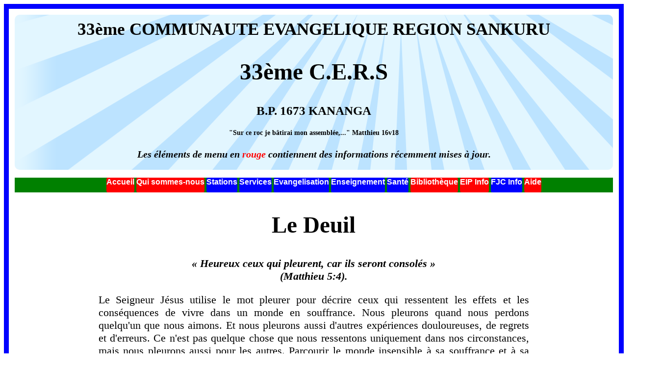

--- FILE ---
content_type: text/html; charset=UTF-8
request_url: https://33eme-cers.org/ministry/gdkA306f.php
body_size: 3026
content:
<!DOCTYPE HTML>

<html lang="fr">
	<head>
		<meta http-equiv="Content-Type" content="text/html; charset=utf-8">
		<meta name="viewport" content="width=device-width, initial-scale=1.0">
		<meta name="description" content="Ministry Master">
		<link rel="stylesheet" href = "../css/stylecers.css">		
		<title> Site de la cers Ministry Master</title>
	
	</head>
		<body>
		
						<div id= "page">
			<h3 class="titre">33ème COMMUNAUTE EVANGELIQUE REGION SANKURU</h3>
			<h2>33ème C.E.R.S</h2><h3>B.P. 1673 KANANGA</h3>
			<h5>"Sur ce roc je bâtirai mon assemblée,..." Matthieu 16v18</h5>
			<p style="text-align:center; font-size:20px"><strong><em>Les éléments de menu en <span class="rouge">rouge</span> contiennent des informations récemment mises à jour.</em></strong></p>
			</div>
			<div id= "menu">
				<ul>
					<!-- <li><a href="../Pages/actualite.php" title ="actualite">Actualités</a></li> -->
					<li class="update"><a href="../index.php" title ="Accueil">Accueil</a></li>
					<li class="update"><a href="../Pages/quisommesnous.php" title ="qui sommes-nous">Qui sommes-nous</a></li>
					<li><a href="../Pages/station.php" title ="Station">Stations</a></li>
					<li><a href="../Pages/service.php" title ="Service">Services</a></li>
					<li><a href="../Pages/evangelisation.php" title ="Evangélisation">Evangelisation</a></li>
					<li><a href="../Pages/enseignement.php" title ="Enseignement">Enseignement</a></li>
					<li><a href="../Pages/sante.php" title ="Santé">Santé</a></li>
					<li class="update"><a href="../Pages/librairie.php" title ="Bibliothèque">Bibliothèque</a></li>
					<!--<li><a href="../Pages/contact.php" title ="Contact">Contacts</a></li>
					<a href="../Pages/statut.php" title ="Statut">Statuts & Reglement</a></li>-->
					<li class="update"><a href="../Pages/eipinfo.php" title ="eipinfo">EIP Info</a></li>
					<li><a href="../Pages/fjcinfo.php" title ="eipinfo">FJC Info</a></li>
					<li class="update"><a href="../Pages/formulaire.php" title ="Aide">Aide</a></li>					
				</ul>
			</div>			
		<div style="text-align:right;">
			<div id="google_translate_element"></div><script type="text/javascript">
			function googleTranslateElementInit() {
			new google.translate.TranslateElement({pageLanguage: 'fr', includedLanguages: 'de,en,fr', layout: google.translate.TranslateElement.InlineLayout.SIMPLE}, 'google_translate_element');
			}
			</script><script type="text/javascript" src="//translate.google.com/translate_a/element.js?cb=googleTranslateElementInit"></script>
			</div>
			
			<div class="dual">
			<h2>Le Deuil</h2>
			<p style="text-align:center;"><strong><em>« Heureux ceux qui pleurent, car ils seront consolés »<br>(Matthieu 5:4).</em></strong></p>
			<p>Le Seigneur Jésus utilise le mot pleurer pour décrire ceux qui ressentent les effets et les conséquences de vivre dans un monde en souffrance. Nous pleurons quand nous perdons quelqu'un que nous aimons. Et nous pleurons aussi d'autres expériences douloureuses, de regrets et d'erreurs. Ce n'est pas quelque chose que nous ressentons uniquement dans nos circonstances, mais nous pleurons aussi pour les autres. Parcourir le monde insensible à sa souffrance et à sa détresse est possible. Mais pareille attitude ne devrait jamais caractériser les chrétiens. Le Seigneur n'a jamais traversé le monde de cette façon. Il était « Un homme de douleurs et sachant ce que c'est que la langueur » (Esaïe 53:3) ressentant nos besoins dans Son cœur.</p>
			<p>Le deuil est une expérience profonde et sincère qui nous amène à faire une pause, à réfléchir et à apprendre. Dans le Psaume 69:20, nous lisons à propos de Christ : « L'opprobre m'a brisé le cœur, Et je suis accablé ; J'ai attendu que quelqu'un eût compassion de moi, mais il n'y eu personne ; Et des consolateurs, mais je n'en ai pas trouvé ». Mais cette expérience ne pouvait pas aigrir notre Sauveur. Au contraire, cela a magnifié son amour et sa grâce. Il est Celui qui a pitié, et lorsque nous ressentons la solitude du deuil, nous découvrons son réconfort. Le Saint-Esprit est appelé le Consolateur (Jean 14:16). Dans Actes 9:31, nous lisons : « Les Églises donc, par toute la Judée, la Galilée et la Samarie étaient en paix et étant édifiées. Et marchant dans la crainte du Seigneur et elles croissaient par la consolation du Saint-Esprit ». Romains nous enseigne également la consolation des Écritures : « Car toutes les choses qui ont été écrites auparavant pour notre instruction, afin que par la patience et par la consolation des écritures, nous ayons espérance » (Romains 15:4).</p>
			<p>Dieu est le Dieu de toute consolation, et par Jésus-Christ et le Saint-Esprit, il nous enseigne dans les circonstances qui nous font pleurer.</p>
			<p>« Béni soit le Dieu et Père de notre Seigneur Jésus-Christ, le Père des miséricordes et le Dieu de toute consolation, qui nous console à l'égard de toute notre affliction, afin que nous soyons capables de consoler ceux qui sont dans quelque affliction que ce soit, par la consolation dont nous sommes nous-mêmes consolés par Dieu » (2 Corinthiens 1:3-4).</p>
			<p>Le deuil n'est pas une expérience stérile. À travers elle, nous affrontons les peines et les douleurs de la vie. Il a un effet de raffinage sur nous. En connaissant la présence et la puissance du Dieu de réconfort, nous pouvons être transformés en ceux qui réconfortent et soutiennent les autres dans leurs souffrances.</p>
			<p>Le Seigneur Jésus décrit Son ministère dans Luc 4:18-19 en citant Ésaïe 61:1-2a. Le Sauveur est venu « pour panser ceux qui ont les cœurs brisés ». Et Isaïe poursuit en disant : « Pour consoler ceux qui mènent deuil en Sion, Pour leur donner l'ornement au lieu de la cendre, L'huile de joie au lieu du deuil, Le vêtement de louange au lieu d'un esprit abattu » (versets 2b-3). Le deuil n'est pas une destination. Ça fait partie d'un voyage qui mène au jour où « Dieu essuiera toute larme de leurs yeux ; et la mort ne sera plus, et il n’y aura plus ni deuil, ni cri, ni peine, car les premières choses sont passées » (Apocalypse 21:4).</p>
			<p style="text-align:right;"><strong>Gordon D Kell</strong></p>
			</div>
			
			<p><a href="../pages/0index09.php"><input type="submit" value="Retour"></a></p>
			
			<div class= "pied">
			<p>145, Avenue du commerce, quartier Tshinsambi, commune de Kananga (Kasaï-Central, RD Congo)</p>
			<p>Notre Site Web copyright© cers. Tous droit réservés.</p>
			</div>    
	</body>
</html>